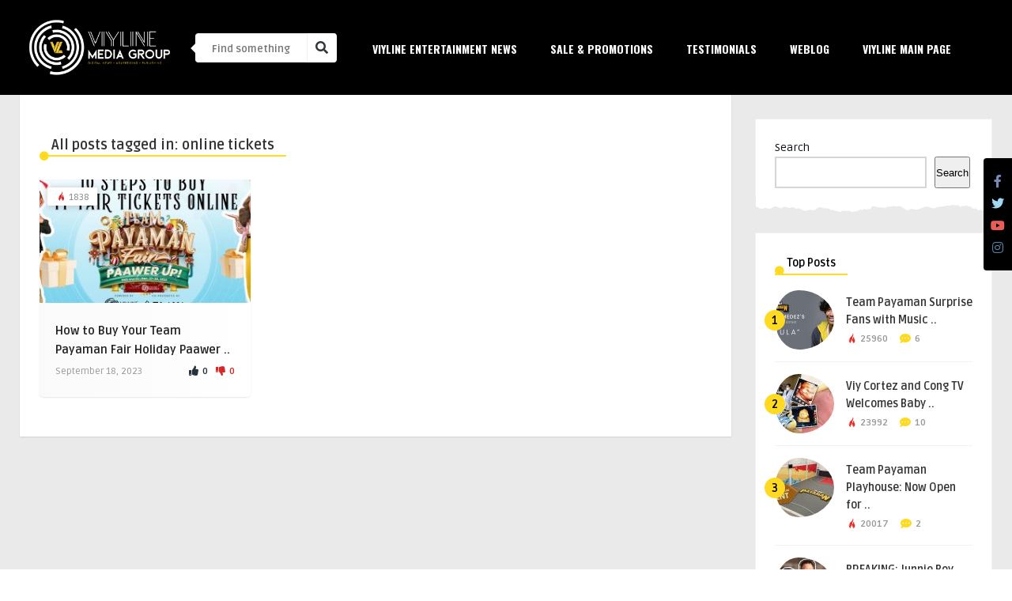

--- FILE ---
content_type: text/html; charset=UTF-8
request_url: https://mediagroup.viyline.net/tag/online-tickets/
body_size: 68113
content:
<!DOCTYPE HTML>
<html dir="ltr" lang="en-US" prefix="og: https://ogp.me/ns#">
<head>
    <!-- Meta Tags -->
    <meta http-equiv="Content-Type" content="text/html; charset=UTF-8" />

    <!-- Mobile Device Meta -->
    <meta name="viewport" content="width=device-width, initial-scale=1"> 

    <!-- Theme output -->
    <title>online tickets - ViyLine Media Group</title>

		<!-- All in One SEO 4.7.9 - aioseo.com -->
	<meta name="robots" content="max-image-preview:large" />
	<link rel="canonical" href="https://mediagroup.viyline.net/tag/online-tickets/" />
	<meta name="generator" content="All in One SEO (AIOSEO) 4.7.9" />
		<script type="application/ld+json" class="aioseo-schema">
			{"@context":"https:\/\/schema.org","@graph":[{"@type":"BreadcrumbList","@id":"https:\/\/mediagroup.viyline.net\/tag\/online-tickets\/#breadcrumblist","itemListElement":[{"@type":"ListItem","@id":"https:\/\/mediagroup.viyline.net\/#listItem","position":1,"name":"Home","item":"https:\/\/mediagroup.viyline.net\/","nextItem":{"@type":"ListItem","@id":"https:\/\/mediagroup.viyline.net\/tag\/online-tickets\/#listItem","name":"online tickets"}},{"@type":"ListItem","@id":"https:\/\/mediagroup.viyline.net\/tag\/online-tickets\/#listItem","position":2,"name":"online tickets","previousItem":{"@type":"ListItem","@id":"https:\/\/mediagroup.viyline.net\/#listItem","name":"Home"}}]},{"@type":"CollectionPage","@id":"https:\/\/mediagroup.viyline.net\/tag\/online-tickets\/#collectionpage","url":"https:\/\/mediagroup.viyline.net\/tag\/online-tickets\/","name":"online tickets - ViyLine Media Group","inLanguage":"en-US","isPartOf":{"@id":"https:\/\/mediagroup.viyline.net\/#website"},"breadcrumb":{"@id":"https:\/\/mediagroup.viyline.net\/tag\/online-tickets\/#breadcrumblist"}},{"@type":"Organization","@id":"https:\/\/mediagroup.viyline.net\/#organization","name":"ViyLine Media Group","description":"ViyLine News & Events","url":"https:\/\/mediagroup.viyline.net\/"},{"@type":"WebSite","@id":"https:\/\/mediagroup.viyline.net\/#website","url":"https:\/\/mediagroup.viyline.net\/","name":"ViyLine Media Group","description":"ViyLine News & Events","inLanguage":"en-US","publisher":{"@id":"https:\/\/mediagroup.viyline.net\/#organization"}}]}
		</script>
		<!-- All in One SEO -->

<link rel="amphtml" href="https://mediagroup.viyline.net/tag/online-tickets/amp/" /><meta name="generator" content="AMP for WP 1.1.2"/><link rel='dns-prefetch' href='//www.googletagmanager.com' />
<link rel='dns-prefetch' href='//fonts.googleapis.com' />
<link rel='dns-prefetch' href='//pagead2.googlesyndication.com' />
<link rel="alternate" type="application/rss+xml" title="ViyLine Media Group &raquo; Feed" href="https://mediagroup.viyline.net/feed/" />
<link rel="alternate" type="application/rss+xml" title="ViyLine Media Group &raquo; Comments Feed" href="https://mediagroup.viyline.net/comments/feed/" />
<link rel="alternate" type="application/rss+xml" title="ViyLine Media Group &raquo; online tickets Tag Feed" href="https://mediagroup.viyline.net/tag/online-tickets/feed/" />
		<!-- This site uses the Google Analytics by MonsterInsights plugin v9.2.4 - Using Analytics tracking - https://www.monsterinsights.com/ -->
		<!-- Note: MonsterInsights is not currently configured on this site. The site owner needs to authenticate with Google Analytics in the MonsterInsights settings panel. -->
					<!-- No tracking code set -->
				<!-- / Google Analytics by MonsterInsights -->
		<style id='wp-img-auto-sizes-contain-inline-css' type='text/css'>
img:is([sizes=auto i],[sizes^="auto," i]){contain-intrinsic-size:3000px 1500px}
/*# sourceURL=wp-img-auto-sizes-contain-inline-css */
</style>
<style id='wp-emoji-styles-inline-css' type='text/css'>

	img.wp-smiley, img.emoji {
		display: inline !important;
		border: none !important;
		box-shadow: none !important;
		height: 1em !important;
		width: 1em !important;
		margin: 0 0.07em !important;
		vertical-align: -0.1em !important;
		background: none !important;
		padding: 0 !important;
	}
/*# sourceURL=wp-emoji-styles-inline-css */
</style>
<style id='wp-block-library-inline-css' type='text/css'>
:root{--wp-block-synced-color:#7a00df;--wp-block-synced-color--rgb:122,0,223;--wp-bound-block-color:var(--wp-block-synced-color);--wp-editor-canvas-background:#ddd;--wp-admin-theme-color:#007cba;--wp-admin-theme-color--rgb:0,124,186;--wp-admin-theme-color-darker-10:#006ba1;--wp-admin-theme-color-darker-10--rgb:0,107,160.5;--wp-admin-theme-color-darker-20:#005a87;--wp-admin-theme-color-darker-20--rgb:0,90,135;--wp-admin-border-width-focus:2px}@media (min-resolution:192dpi){:root{--wp-admin-border-width-focus:1.5px}}.wp-element-button{cursor:pointer}:root .has-very-light-gray-background-color{background-color:#eee}:root .has-very-dark-gray-background-color{background-color:#313131}:root .has-very-light-gray-color{color:#eee}:root .has-very-dark-gray-color{color:#313131}:root .has-vivid-green-cyan-to-vivid-cyan-blue-gradient-background{background:linear-gradient(135deg,#00d084,#0693e3)}:root .has-purple-crush-gradient-background{background:linear-gradient(135deg,#34e2e4,#4721fb 50%,#ab1dfe)}:root .has-hazy-dawn-gradient-background{background:linear-gradient(135deg,#faaca8,#dad0ec)}:root .has-subdued-olive-gradient-background{background:linear-gradient(135deg,#fafae1,#67a671)}:root .has-atomic-cream-gradient-background{background:linear-gradient(135deg,#fdd79a,#004a59)}:root .has-nightshade-gradient-background{background:linear-gradient(135deg,#330968,#31cdcf)}:root .has-midnight-gradient-background{background:linear-gradient(135deg,#020381,#2874fc)}:root{--wp--preset--font-size--normal:16px;--wp--preset--font-size--huge:42px}.has-regular-font-size{font-size:1em}.has-larger-font-size{font-size:2.625em}.has-normal-font-size{font-size:var(--wp--preset--font-size--normal)}.has-huge-font-size{font-size:var(--wp--preset--font-size--huge)}.has-text-align-center{text-align:center}.has-text-align-left{text-align:left}.has-text-align-right{text-align:right}.has-fit-text{white-space:nowrap!important}#end-resizable-editor-section{display:none}.aligncenter{clear:both}.items-justified-left{justify-content:flex-start}.items-justified-center{justify-content:center}.items-justified-right{justify-content:flex-end}.items-justified-space-between{justify-content:space-between}.screen-reader-text{border:0;clip-path:inset(50%);height:1px;margin:-1px;overflow:hidden;padding:0;position:absolute;width:1px;word-wrap:normal!important}.screen-reader-text:focus{background-color:#ddd;clip-path:none;color:#444;display:block;font-size:1em;height:auto;left:5px;line-height:normal;padding:15px 23px 14px;text-decoration:none;top:5px;width:auto;z-index:100000}html :where(.has-border-color){border-style:solid}html :where([style*=border-top-color]){border-top-style:solid}html :where([style*=border-right-color]){border-right-style:solid}html :where([style*=border-bottom-color]){border-bottom-style:solid}html :where([style*=border-left-color]){border-left-style:solid}html :where([style*=border-width]){border-style:solid}html :where([style*=border-top-width]){border-top-style:solid}html :where([style*=border-right-width]){border-right-style:solid}html :where([style*=border-bottom-width]){border-bottom-style:solid}html :where([style*=border-left-width]){border-left-style:solid}html :where(img[class*=wp-image-]){height:auto;max-width:100%}:where(figure){margin:0 0 1em}html :where(.is-position-sticky){--wp-admin--admin-bar--position-offset:var(--wp-admin--admin-bar--height,0px)}@media screen and (max-width:600px){html :where(.is-position-sticky){--wp-admin--admin-bar--position-offset:0px}}

/*# sourceURL=wp-block-library-inline-css */
</style><style id='wp-block-archives-inline-css' type='text/css'>
.wp-block-archives{box-sizing:border-box}.wp-block-archives-dropdown label{display:block}
/*# sourceURL=https://mediagroup.viyline.net/wp-includes/blocks/archives/style.min.css */
</style>
<style id='wp-block-image-inline-css' type='text/css'>
.wp-block-image>a,.wp-block-image>figure>a{display:inline-block}.wp-block-image img{box-sizing:border-box;height:auto;max-width:100%;vertical-align:bottom}@media not (prefers-reduced-motion){.wp-block-image img.hide{visibility:hidden}.wp-block-image img.show{animation:show-content-image .4s}}.wp-block-image[style*=border-radius] img,.wp-block-image[style*=border-radius]>a{border-radius:inherit}.wp-block-image.has-custom-border img{box-sizing:border-box}.wp-block-image.aligncenter{text-align:center}.wp-block-image.alignfull>a,.wp-block-image.alignwide>a{width:100%}.wp-block-image.alignfull img,.wp-block-image.alignwide img{height:auto;width:100%}.wp-block-image .aligncenter,.wp-block-image .alignleft,.wp-block-image .alignright,.wp-block-image.aligncenter,.wp-block-image.alignleft,.wp-block-image.alignright{display:table}.wp-block-image .aligncenter>figcaption,.wp-block-image .alignleft>figcaption,.wp-block-image .alignright>figcaption,.wp-block-image.aligncenter>figcaption,.wp-block-image.alignleft>figcaption,.wp-block-image.alignright>figcaption{caption-side:bottom;display:table-caption}.wp-block-image .alignleft{float:left;margin:.5em 1em .5em 0}.wp-block-image .alignright{float:right;margin:.5em 0 .5em 1em}.wp-block-image .aligncenter{margin-left:auto;margin-right:auto}.wp-block-image :where(figcaption){margin-bottom:1em;margin-top:.5em}.wp-block-image.is-style-circle-mask img{border-radius:9999px}@supports ((-webkit-mask-image:none) or (mask-image:none)) or (-webkit-mask-image:none){.wp-block-image.is-style-circle-mask img{border-radius:0;-webkit-mask-image:url('data:image/svg+xml;utf8,<svg viewBox="0 0 100 100" xmlns="http://www.w3.org/2000/svg"><circle cx="50" cy="50" r="50"/></svg>');mask-image:url('data:image/svg+xml;utf8,<svg viewBox="0 0 100 100" xmlns="http://www.w3.org/2000/svg"><circle cx="50" cy="50" r="50"/></svg>');mask-mode:alpha;-webkit-mask-position:center;mask-position:center;-webkit-mask-repeat:no-repeat;mask-repeat:no-repeat;-webkit-mask-size:contain;mask-size:contain}}:root :where(.wp-block-image.is-style-rounded img,.wp-block-image .is-style-rounded img){border-radius:9999px}.wp-block-image figure{margin:0}.wp-lightbox-container{display:flex;flex-direction:column;position:relative}.wp-lightbox-container img{cursor:zoom-in}.wp-lightbox-container img:hover+button{opacity:1}.wp-lightbox-container button{align-items:center;backdrop-filter:blur(16px) saturate(180%);background-color:#5a5a5a40;border:none;border-radius:4px;cursor:zoom-in;display:flex;height:20px;justify-content:center;opacity:0;padding:0;position:absolute;right:16px;text-align:center;top:16px;width:20px;z-index:100}@media not (prefers-reduced-motion){.wp-lightbox-container button{transition:opacity .2s ease}}.wp-lightbox-container button:focus-visible{outline:3px auto #5a5a5a40;outline:3px auto -webkit-focus-ring-color;outline-offset:3px}.wp-lightbox-container button:hover{cursor:pointer;opacity:1}.wp-lightbox-container button:focus{opacity:1}.wp-lightbox-container button:focus,.wp-lightbox-container button:hover,.wp-lightbox-container button:not(:hover):not(:active):not(.has-background){background-color:#5a5a5a40;border:none}.wp-lightbox-overlay{box-sizing:border-box;cursor:zoom-out;height:100vh;left:0;overflow:hidden;position:fixed;top:0;visibility:hidden;width:100%;z-index:100000}.wp-lightbox-overlay .close-button{align-items:center;cursor:pointer;display:flex;justify-content:center;min-height:40px;min-width:40px;padding:0;position:absolute;right:calc(env(safe-area-inset-right) + 16px);top:calc(env(safe-area-inset-top) + 16px);z-index:5000000}.wp-lightbox-overlay .close-button:focus,.wp-lightbox-overlay .close-button:hover,.wp-lightbox-overlay .close-button:not(:hover):not(:active):not(.has-background){background:none;border:none}.wp-lightbox-overlay .lightbox-image-container{height:var(--wp--lightbox-container-height);left:50%;overflow:hidden;position:absolute;top:50%;transform:translate(-50%,-50%);transform-origin:top left;width:var(--wp--lightbox-container-width);z-index:9999999999}.wp-lightbox-overlay .wp-block-image{align-items:center;box-sizing:border-box;display:flex;height:100%;justify-content:center;margin:0;position:relative;transform-origin:0 0;width:100%;z-index:3000000}.wp-lightbox-overlay .wp-block-image img{height:var(--wp--lightbox-image-height);min-height:var(--wp--lightbox-image-height);min-width:var(--wp--lightbox-image-width);width:var(--wp--lightbox-image-width)}.wp-lightbox-overlay .wp-block-image figcaption{display:none}.wp-lightbox-overlay button{background:none;border:none}.wp-lightbox-overlay .scrim{background-color:#fff;height:100%;opacity:.9;position:absolute;width:100%;z-index:2000000}.wp-lightbox-overlay.active{visibility:visible}@media not (prefers-reduced-motion){.wp-lightbox-overlay.active{animation:turn-on-visibility .25s both}.wp-lightbox-overlay.active img{animation:turn-on-visibility .35s both}.wp-lightbox-overlay.show-closing-animation:not(.active){animation:turn-off-visibility .35s both}.wp-lightbox-overlay.show-closing-animation:not(.active) img{animation:turn-off-visibility .25s both}.wp-lightbox-overlay.zoom.active{animation:none;opacity:1;visibility:visible}.wp-lightbox-overlay.zoom.active .lightbox-image-container{animation:lightbox-zoom-in .4s}.wp-lightbox-overlay.zoom.active .lightbox-image-container img{animation:none}.wp-lightbox-overlay.zoom.active .scrim{animation:turn-on-visibility .4s forwards}.wp-lightbox-overlay.zoom.show-closing-animation:not(.active){animation:none}.wp-lightbox-overlay.zoom.show-closing-animation:not(.active) .lightbox-image-container{animation:lightbox-zoom-out .4s}.wp-lightbox-overlay.zoom.show-closing-animation:not(.active) .lightbox-image-container img{animation:none}.wp-lightbox-overlay.zoom.show-closing-animation:not(.active) .scrim{animation:turn-off-visibility .4s forwards}}@keyframes show-content-image{0%{visibility:hidden}99%{visibility:hidden}to{visibility:visible}}@keyframes turn-on-visibility{0%{opacity:0}to{opacity:1}}@keyframes turn-off-visibility{0%{opacity:1;visibility:visible}99%{opacity:0;visibility:visible}to{opacity:0;visibility:hidden}}@keyframes lightbox-zoom-in{0%{transform:translate(calc((-100vw + var(--wp--lightbox-scrollbar-width))/2 + var(--wp--lightbox-initial-left-position)),calc(-50vh + var(--wp--lightbox-initial-top-position))) scale(var(--wp--lightbox-scale))}to{transform:translate(-50%,-50%) scale(1)}}@keyframes lightbox-zoom-out{0%{transform:translate(-50%,-50%) scale(1);visibility:visible}99%{visibility:visible}to{transform:translate(calc((-100vw + var(--wp--lightbox-scrollbar-width))/2 + var(--wp--lightbox-initial-left-position)),calc(-50vh + var(--wp--lightbox-initial-top-position))) scale(var(--wp--lightbox-scale));visibility:hidden}}
/*# sourceURL=https://mediagroup.viyline.net/wp-includes/blocks/image/style.min.css */
</style>
<style id='wp-block-search-inline-css' type='text/css'>
.wp-block-search__button{margin-left:10px;word-break:normal}.wp-block-search__button.has-icon{line-height:0}.wp-block-search__button svg{height:1.25em;min-height:24px;min-width:24px;width:1.25em;fill:currentColor;vertical-align:text-bottom}:where(.wp-block-search__button){border:1px solid #ccc;padding:6px 10px}.wp-block-search__inside-wrapper{display:flex;flex:auto;flex-wrap:nowrap;max-width:100%}.wp-block-search__label{width:100%}.wp-block-search.wp-block-search__button-only .wp-block-search__button{box-sizing:border-box;display:flex;flex-shrink:0;justify-content:center;margin-left:0;max-width:100%}.wp-block-search.wp-block-search__button-only .wp-block-search__inside-wrapper{min-width:0!important;transition-property:width}.wp-block-search.wp-block-search__button-only .wp-block-search__input{flex-basis:100%;transition-duration:.3s}.wp-block-search.wp-block-search__button-only.wp-block-search__searchfield-hidden,.wp-block-search.wp-block-search__button-only.wp-block-search__searchfield-hidden .wp-block-search__inside-wrapper{overflow:hidden}.wp-block-search.wp-block-search__button-only.wp-block-search__searchfield-hidden .wp-block-search__input{border-left-width:0!important;border-right-width:0!important;flex-basis:0;flex-grow:0;margin:0;min-width:0!important;padding-left:0!important;padding-right:0!important;width:0!important}:where(.wp-block-search__input){appearance:none;border:1px solid #949494;flex-grow:1;font-family:inherit;font-size:inherit;font-style:inherit;font-weight:inherit;letter-spacing:inherit;line-height:inherit;margin-left:0;margin-right:0;min-width:3rem;padding:8px;text-decoration:unset!important;text-transform:inherit}:where(.wp-block-search__button-inside .wp-block-search__inside-wrapper){background-color:#fff;border:1px solid #949494;box-sizing:border-box;padding:4px}:where(.wp-block-search__button-inside .wp-block-search__inside-wrapper) .wp-block-search__input{border:none;border-radius:0;padding:0 4px}:where(.wp-block-search__button-inside .wp-block-search__inside-wrapper) .wp-block-search__input:focus{outline:none}:where(.wp-block-search__button-inside .wp-block-search__inside-wrapper) :where(.wp-block-search__button){padding:4px 8px}.wp-block-search.aligncenter .wp-block-search__inside-wrapper{margin:auto}.wp-block[data-align=right] .wp-block-search.wp-block-search__button-only .wp-block-search__inside-wrapper{float:right}
/*# sourceURL=https://mediagroup.viyline.net/wp-includes/blocks/search/style.min.css */
</style>
<style id='wp-block-group-inline-css' type='text/css'>
.wp-block-group{box-sizing:border-box}:where(.wp-block-group.wp-block-group-is-layout-constrained){position:relative}
/*# sourceURL=https://mediagroup.viyline.net/wp-includes/blocks/group/style.min.css */
</style>
<style id='wp-block-paragraph-inline-css' type='text/css'>
.is-small-text{font-size:.875em}.is-regular-text{font-size:1em}.is-large-text{font-size:2.25em}.is-larger-text{font-size:3em}.has-drop-cap:not(:focus):first-letter{float:left;font-size:8.4em;font-style:normal;font-weight:100;line-height:.68;margin:.05em .1em 0 0;text-transform:uppercase}body.rtl .has-drop-cap:not(:focus):first-letter{float:none;margin-left:.1em}p.has-drop-cap.has-background{overflow:hidden}:root :where(p.has-background){padding:1.25em 2.375em}:where(p.has-text-color:not(.has-link-color)) a{color:inherit}p.has-text-align-left[style*="writing-mode:vertical-lr"],p.has-text-align-right[style*="writing-mode:vertical-rl"]{rotate:180deg}
/*# sourceURL=https://mediagroup.viyline.net/wp-includes/blocks/paragraph/style.min.css */
</style>
<style id='global-styles-inline-css' type='text/css'>
:root{--wp--preset--aspect-ratio--square: 1;--wp--preset--aspect-ratio--4-3: 4/3;--wp--preset--aspect-ratio--3-4: 3/4;--wp--preset--aspect-ratio--3-2: 3/2;--wp--preset--aspect-ratio--2-3: 2/3;--wp--preset--aspect-ratio--16-9: 16/9;--wp--preset--aspect-ratio--9-16: 9/16;--wp--preset--color--black: #000000;--wp--preset--color--cyan-bluish-gray: #abb8c3;--wp--preset--color--white: #ffffff;--wp--preset--color--pale-pink: #f78da7;--wp--preset--color--vivid-red: #cf2e2e;--wp--preset--color--luminous-vivid-orange: #ff6900;--wp--preset--color--luminous-vivid-amber: #fcb900;--wp--preset--color--light-green-cyan: #7bdcb5;--wp--preset--color--vivid-green-cyan: #00d084;--wp--preset--color--pale-cyan-blue: #8ed1fc;--wp--preset--color--vivid-cyan-blue: #0693e3;--wp--preset--color--vivid-purple: #9b51e0;--wp--preset--gradient--vivid-cyan-blue-to-vivid-purple: linear-gradient(135deg,rgb(6,147,227) 0%,rgb(155,81,224) 100%);--wp--preset--gradient--light-green-cyan-to-vivid-green-cyan: linear-gradient(135deg,rgb(122,220,180) 0%,rgb(0,208,130) 100%);--wp--preset--gradient--luminous-vivid-amber-to-luminous-vivid-orange: linear-gradient(135deg,rgb(252,185,0) 0%,rgb(255,105,0) 100%);--wp--preset--gradient--luminous-vivid-orange-to-vivid-red: linear-gradient(135deg,rgb(255,105,0) 0%,rgb(207,46,46) 100%);--wp--preset--gradient--very-light-gray-to-cyan-bluish-gray: linear-gradient(135deg,rgb(238,238,238) 0%,rgb(169,184,195) 100%);--wp--preset--gradient--cool-to-warm-spectrum: linear-gradient(135deg,rgb(74,234,220) 0%,rgb(151,120,209) 20%,rgb(207,42,186) 40%,rgb(238,44,130) 60%,rgb(251,105,98) 80%,rgb(254,248,76) 100%);--wp--preset--gradient--blush-light-purple: linear-gradient(135deg,rgb(255,206,236) 0%,rgb(152,150,240) 100%);--wp--preset--gradient--blush-bordeaux: linear-gradient(135deg,rgb(254,205,165) 0%,rgb(254,45,45) 50%,rgb(107,0,62) 100%);--wp--preset--gradient--luminous-dusk: linear-gradient(135deg,rgb(255,203,112) 0%,rgb(199,81,192) 50%,rgb(65,88,208) 100%);--wp--preset--gradient--pale-ocean: linear-gradient(135deg,rgb(255,245,203) 0%,rgb(182,227,212) 50%,rgb(51,167,181) 100%);--wp--preset--gradient--electric-grass: linear-gradient(135deg,rgb(202,248,128) 0%,rgb(113,206,126) 100%);--wp--preset--gradient--midnight: linear-gradient(135deg,rgb(2,3,129) 0%,rgb(40,116,252) 100%);--wp--preset--font-size--small: 13px;--wp--preset--font-size--medium: 20px;--wp--preset--font-size--large: 36px;--wp--preset--font-size--x-large: 42px;--wp--preset--spacing--20: 0.44rem;--wp--preset--spacing--30: 0.67rem;--wp--preset--spacing--40: 1rem;--wp--preset--spacing--50: 1.5rem;--wp--preset--spacing--60: 2.25rem;--wp--preset--spacing--70: 3.38rem;--wp--preset--spacing--80: 5.06rem;--wp--preset--shadow--natural: 6px 6px 9px rgba(0, 0, 0, 0.2);--wp--preset--shadow--deep: 12px 12px 50px rgba(0, 0, 0, 0.4);--wp--preset--shadow--sharp: 6px 6px 0px rgba(0, 0, 0, 0.2);--wp--preset--shadow--outlined: 6px 6px 0px -3px rgb(255, 255, 255), 6px 6px rgb(0, 0, 0);--wp--preset--shadow--crisp: 6px 6px 0px rgb(0, 0, 0);}:where(.is-layout-flex){gap: 0.5em;}:where(.is-layout-grid){gap: 0.5em;}body .is-layout-flex{display: flex;}.is-layout-flex{flex-wrap: wrap;align-items: center;}.is-layout-flex > :is(*, div){margin: 0;}body .is-layout-grid{display: grid;}.is-layout-grid > :is(*, div){margin: 0;}:where(.wp-block-columns.is-layout-flex){gap: 2em;}:where(.wp-block-columns.is-layout-grid){gap: 2em;}:where(.wp-block-post-template.is-layout-flex){gap: 1.25em;}:where(.wp-block-post-template.is-layout-grid){gap: 1.25em;}.has-black-color{color: var(--wp--preset--color--black) !important;}.has-cyan-bluish-gray-color{color: var(--wp--preset--color--cyan-bluish-gray) !important;}.has-white-color{color: var(--wp--preset--color--white) !important;}.has-pale-pink-color{color: var(--wp--preset--color--pale-pink) !important;}.has-vivid-red-color{color: var(--wp--preset--color--vivid-red) !important;}.has-luminous-vivid-orange-color{color: var(--wp--preset--color--luminous-vivid-orange) !important;}.has-luminous-vivid-amber-color{color: var(--wp--preset--color--luminous-vivid-amber) !important;}.has-light-green-cyan-color{color: var(--wp--preset--color--light-green-cyan) !important;}.has-vivid-green-cyan-color{color: var(--wp--preset--color--vivid-green-cyan) !important;}.has-pale-cyan-blue-color{color: var(--wp--preset--color--pale-cyan-blue) !important;}.has-vivid-cyan-blue-color{color: var(--wp--preset--color--vivid-cyan-blue) !important;}.has-vivid-purple-color{color: var(--wp--preset--color--vivid-purple) !important;}.has-black-background-color{background-color: var(--wp--preset--color--black) !important;}.has-cyan-bluish-gray-background-color{background-color: var(--wp--preset--color--cyan-bluish-gray) !important;}.has-white-background-color{background-color: var(--wp--preset--color--white) !important;}.has-pale-pink-background-color{background-color: var(--wp--preset--color--pale-pink) !important;}.has-vivid-red-background-color{background-color: var(--wp--preset--color--vivid-red) !important;}.has-luminous-vivid-orange-background-color{background-color: var(--wp--preset--color--luminous-vivid-orange) !important;}.has-luminous-vivid-amber-background-color{background-color: var(--wp--preset--color--luminous-vivid-amber) !important;}.has-light-green-cyan-background-color{background-color: var(--wp--preset--color--light-green-cyan) !important;}.has-vivid-green-cyan-background-color{background-color: var(--wp--preset--color--vivid-green-cyan) !important;}.has-pale-cyan-blue-background-color{background-color: var(--wp--preset--color--pale-cyan-blue) !important;}.has-vivid-cyan-blue-background-color{background-color: var(--wp--preset--color--vivid-cyan-blue) !important;}.has-vivid-purple-background-color{background-color: var(--wp--preset--color--vivid-purple) !important;}.has-black-border-color{border-color: var(--wp--preset--color--black) !important;}.has-cyan-bluish-gray-border-color{border-color: var(--wp--preset--color--cyan-bluish-gray) !important;}.has-white-border-color{border-color: var(--wp--preset--color--white) !important;}.has-pale-pink-border-color{border-color: var(--wp--preset--color--pale-pink) !important;}.has-vivid-red-border-color{border-color: var(--wp--preset--color--vivid-red) !important;}.has-luminous-vivid-orange-border-color{border-color: var(--wp--preset--color--luminous-vivid-orange) !important;}.has-luminous-vivid-amber-border-color{border-color: var(--wp--preset--color--luminous-vivid-amber) !important;}.has-light-green-cyan-border-color{border-color: var(--wp--preset--color--light-green-cyan) !important;}.has-vivid-green-cyan-border-color{border-color: var(--wp--preset--color--vivid-green-cyan) !important;}.has-pale-cyan-blue-border-color{border-color: var(--wp--preset--color--pale-cyan-blue) !important;}.has-vivid-cyan-blue-border-color{border-color: var(--wp--preset--color--vivid-cyan-blue) !important;}.has-vivid-purple-border-color{border-color: var(--wp--preset--color--vivid-purple) !important;}.has-vivid-cyan-blue-to-vivid-purple-gradient-background{background: var(--wp--preset--gradient--vivid-cyan-blue-to-vivid-purple) !important;}.has-light-green-cyan-to-vivid-green-cyan-gradient-background{background: var(--wp--preset--gradient--light-green-cyan-to-vivid-green-cyan) !important;}.has-luminous-vivid-amber-to-luminous-vivid-orange-gradient-background{background: var(--wp--preset--gradient--luminous-vivid-amber-to-luminous-vivid-orange) !important;}.has-luminous-vivid-orange-to-vivid-red-gradient-background{background: var(--wp--preset--gradient--luminous-vivid-orange-to-vivid-red) !important;}.has-very-light-gray-to-cyan-bluish-gray-gradient-background{background: var(--wp--preset--gradient--very-light-gray-to-cyan-bluish-gray) !important;}.has-cool-to-warm-spectrum-gradient-background{background: var(--wp--preset--gradient--cool-to-warm-spectrum) !important;}.has-blush-light-purple-gradient-background{background: var(--wp--preset--gradient--blush-light-purple) !important;}.has-blush-bordeaux-gradient-background{background: var(--wp--preset--gradient--blush-bordeaux) !important;}.has-luminous-dusk-gradient-background{background: var(--wp--preset--gradient--luminous-dusk) !important;}.has-pale-ocean-gradient-background{background: var(--wp--preset--gradient--pale-ocean) !important;}.has-electric-grass-gradient-background{background: var(--wp--preset--gradient--electric-grass) !important;}.has-midnight-gradient-background{background: var(--wp--preset--gradient--midnight) !important;}.has-small-font-size{font-size: var(--wp--preset--font-size--small) !important;}.has-medium-font-size{font-size: var(--wp--preset--font-size--medium) !important;}.has-large-font-size{font-size: var(--wp--preset--font-size--large) !important;}.has-x-large-font-size{font-size: var(--wp--preset--font-size--x-large) !important;}
/*# sourceURL=global-styles-inline-css */
</style>

<style id='classic-theme-styles-inline-css' type='text/css'>
/*! This file is auto-generated */
.wp-block-button__link{color:#fff;background-color:#32373c;border-radius:9999px;box-shadow:none;text-decoration:none;padding:calc(.667em + 2px) calc(1.333em + 2px);font-size:1.125em}.wp-block-file__button{background:#32373c;color:#fff;text-decoration:none}
/*# sourceURL=/wp-includes/css/classic-themes.min.css */
</style>
<link rel='stylesheet' id='anthemes_shortcode_styles-css' href='https://mediagroup.viyline.net/wp-content/plugins/anthemes-shortcodes/includes/css/anthemes-shortcodes.css?ver=6.9' type='text/css' media='all' />
<link rel='stylesheet' id='thumbs_rating_styles-css' href='https://mediagroup.viyline.net/wp-content/plugins/thumbs-rating/css/style.css?ver=1.0.0' type='text/css' media='all' />
<link rel='stylesheet' id='ffwd_frontend-css' href='https://mediagroup.viyline.net/wp-content/plugins/wd-facebook-feed/css/ffwd_frontend.css?ver=1.2.9' type='text/css' media='all' />
<link rel='stylesheet' id='ffwd_fonts-css' href='https://mediagroup.viyline.net/wp-content/plugins/wd-facebook-feed/css/fonts.css?ver=1.2.9' type='text/css' media='all' />
<link rel='stylesheet' id='ffwd_mCustomScrollbar-css' href='https://mediagroup.viyline.net/wp-content/plugins/wd-facebook-feed/css/jquery.mCustomScrollbar.css?ver=1.2.9' type='text/css' media='all' />
<link rel='stylesheet' id='bouplay-wp-style-css' href='https://mediagroup.viyline.net/wp-content/themes/bouplay-wp/style.css?ver=2.7' type='text/css' media='all' />
<link rel='stylesheet' id='bouplay-wp-default-css' href='https://mediagroup.viyline.net/wp-content/themes/bouplay-wp/css/colors/default.css?ver=2.7' type='text/css' media='all' />
<link rel='stylesheet' id='bouplay-wp-responsive-css' href='https://mediagroup.viyline.net/wp-content/themes/bouplay-wp/css/responsive.css?ver=2.7' type='text/css' media='all' />
<link rel='stylesheet' id='fontawesome-css' href='https://mediagroup.viyline.net/wp-content/themes/bouplay-wp/css/fontawesome-free-5.15.4-web/css/all.min.css?ver=5.15.4' type='text/css' media='all' />
<link rel='stylesheet' id='icofont-css' href='https://mediagroup.viyline.net/wp-content/themes/bouplay-wp/css/icofont/css/icofont.css?ver=1.0.0' type='text/css' media='all' />
<link rel='stylesheet' id='bouplay_wp_fonts-css' href='//fonts.googleapis.com/css?family=Ruda%3A400%2C700%2C900%7COswald%3A700&#038;ver=1.0.0' type='text/css' media='all' />
<style id='akismet-widget-style-inline-css' type='text/css'>

			.a-stats {
				--akismet-color-mid-green: #357b49;
				--akismet-color-white: #fff;
				--akismet-color-light-grey: #f6f7f7;

				max-width: 350px;
				width: auto;
			}

			.a-stats * {
				all: unset;
				box-sizing: border-box;
			}

			.a-stats strong {
				font-weight: 600;
			}

			.a-stats a.a-stats__link,
			.a-stats a.a-stats__link:visited,
			.a-stats a.a-stats__link:active {
				background: var(--akismet-color-mid-green);
				border: none;
				box-shadow: none;
				border-radius: 8px;
				color: var(--akismet-color-white);
				cursor: pointer;
				display: block;
				font-family: -apple-system, BlinkMacSystemFont, 'Segoe UI', 'Roboto', 'Oxygen-Sans', 'Ubuntu', 'Cantarell', 'Helvetica Neue', sans-serif;
				font-weight: 500;
				padding: 12px;
				text-align: center;
				text-decoration: none;
				transition: all 0.2s ease;
			}

			/* Extra specificity to deal with TwentyTwentyOne focus style */
			.widget .a-stats a.a-stats__link:focus {
				background: var(--akismet-color-mid-green);
				color: var(--akismet-color-white);
				text-decoration: none;
			}

			.a-stats a.a-stats__link:hover {
				filter: brightness(110%);
				box-shadow: 0 4px 12px rgba(0, 0, 0, 0.06), 0 0 2px rgba(0, 0, 0, 0.16);
			}

			.a-stats .count {
				color: var(--akismet-color-white);
				display: block;
				font-size: 1.5em;
				line-height: 1.4;
				padding: 0 13px;
				white-space: nowrap;
			}
		
/*# sourceURL=akismet-widget-style-inline-css */
</style>
<link rel='stylesheet' id='wp-pagenavi-css' href='https://mediagroup.viyline.net/wp-content/plugins/wp-pagenavi/pagenavi-css.css?ver=2.70' type='text/css' media='all' />
<script type="text/javascript" src="https://mediagroup.viyline.net/wp-includes/js/jquery/jquery.min.js?ver=3.7.1" id="jquery-core-js"></script>
<script type="text/javascript" src="https://mediagroup.viyline.net/wp-includes/js/jquery/jquery-migrate.min.js?ver=3.4.1" id="jquery-migrate-js"></script>
<script type="text/javascript" src="https://mediagroup.viyline.net/wp-content/themes/bouplay-wp/js/our_admin.js?ver=6.9" id="bouplay_wp_our_adminjs-js"></script>
<script type="text/javascript" id="thumbs_rating_scripts-js-extra">
/* <![CDATA[ */
var thumbs_rating_ajax = {"ajax_url":"https://mediagroup.viyline.net/wp-admin/admin-ajax.php","nonce":"d00bbc5c83"};
//# sourceURL=thumbs_rating_scripts-js-extra
/* ]]> */
</script>
<script type="text/javascript" src="https://mediagroup.viyline.net/wp-content/plugins/thumbs-rating/js/general.js?ver=4.0.1" id="thumbs_rating_scripts-js"></script>
<script type="text/javascript" id="ffwd_cache-js-extra">
/* <![CDATA[ */
var ffwd_cache = {"ajax_url":"https://mediagroup.viyline.net/wp-admin/admin-ajax.php","update_data":"[]","need_update":"false"};
//# sourceURL=ffwd_cache-js-extra
/* ]]> */
</script>
<script type="text/javascript" src="https://mediagroup.viyline.net/wp-content/plugins/wd-facebook-feed/js/ffwd_cache.js?ver=1.2.9" id="ffwd_cache-js"></script>
<script type="text/javascript" id="ffwd_frontend-js-extra">
/* <![CDATA[ */
var ffwd_frontend_text = {"comment_reply":"Reply","view":"View","more_comments":"more comments","year":"year","years":"years","hour":"hour","hours":"hours","months":"months","month":"month","weeks":"weeks","week":"week","days":"days","day":"day","minutes":"minutes","minute":"minute","seconds":"seconds","second":"second","ago":"ago","ajax_url":"https://mediagroup.viyline.net/wp-admin/admin-ajax.php","and":"and","others":"others"};
//# sourceURL=ffwd_frontend-js-extra
/* ]]> */
</script>
<script type="text/javascript" src="https://mediagroup.viyline.net/wp-content/plugins/wd-facebook-feed/js/ffwd_frontend.js?ver=1.2.9" id="ffwd_frontend-js"></script>
<script type="text/javascript" src="https://mediagroup.viyline.net/wp-content/plugins/wd-facebook-feed/js/jquery.mobile.js?ver=1.2.9" id="ffwd_jquery_mobile-js"></script>
<script type="text/javascript" src="https://mediagroup.viyline.net/wp-content/plugins/wd-facebook-feed/js/jquery.mCustomScrollbar.concat.min.js?ver=1.2.9" id="ffwd_mCustomScrollbar-js"></script>
<script type="text/javascript" src="https://mediagroup.viyline.net/wp-content/plugins/wd-facebook-feed/js/jquery.fullscreen-0.4.1.js?ver=0.4.1" id="jquery-fullscreen-js"></script>
<script type="text/javascript" id="ffwd_gallery_box-js-extra">
/* <![CDATA[ */
var ffwd_objectL10n = {"ffwd_field_required":"field is required.","ffwd_mail_validation":"This is not a valid email address.","ffwd_search_result":"There are no images matching your search."};
//# sourceURL=ffwd_gallery_box-js-extra
/* ]]> */
</script>
<script type="text/javascript" src="https://mediagroup.viyline.net/wp-content/plugins/wd-facebook-feed/js/ffwd_gallery_box.js?ver=1.2.9" id="ffwd_gallery_box-js"></script>

<!-- Google tag (gtag.js) snippet added by Site Kit -->

<!-- Google Analytics snippet added by Site Kit -->
<script type="text/javascript" src="https://www.googletagmanager.com/gtag/js?id=G-PQJHE6YN4M" id="google_gtagjs-js" async></script>
<script type="text/javascript" id="google_gtagjs-js-after">
/* <![CDATA[ */
window.dataLayer = window.dataLayer || [];function gtag(){dataLayer.push(arguments);}
gtag("set","linker",{"domains":["mediagroup.viyline.net"]});
gtag("js", new Date());
gtag("set", "developer_id.dZTNiMT", true);
gtag("config", "G-PQJHE6YN4M");
//# sourceURL=google_gtagjs-js-after
/* ]]> */
</script>

<!-- End Google tag (gtag.js) snippet added by Site Kit -->
<link rel="https://api.w.org/" href="https://mediagroup.viyline.net/wp-json/" /><link rel="alternate" title="JSON" type="application/json" href="https://mediagroup.viyline.net/wp-json/wp/v2/tags/938" /><link rel="EditURI" type="application/rsd+xml" title="RSD" href="https://mediagroup.viyline.net/xmlrpc.php?rsd" />
<meta name="generator" content="WordPress 6.9" />
<meta name="generator" content="Site Kit by Google 1.146.0" />
<!-- Google AdSense meta tags added by Site Kit -->
<meta name="google-adsense-platform-account" content="ca-host-pub-2644536267352236">
<meta name="google-adsense-platform-domain" content="sitekit.withgoogle.com">
<!-- End Google AdSense meta tags added by Site Kit -->

<!-- Google AdSense snippet added by Site Kit -->
<script type="text/javascript" async="async" src="https://pagead2.googlesyndication.com/pagead/js/adsbygoogle.js?client=ca-pub-2649804887450344&amp;host=ca-host-pub-2644536267352236" crossorigin="anonymous"></script>

<!-- End Google AdSense snippet added by Site Kit -->
<link rel="icon" href="https://mediagroup.viyline.net/wp-content/uploads/2022/03/cropped-Favicon-32x32.png" sizes="32x32" />
<link rel="icon" href="https://mediagroup.viyline.net/wp-content/uploads/2022/03/cropped-Favicon-192x192.png" sizes="192x192" />
<link rel="apple-touch-icon" href="https://mediagroup.viyline.net/wp-content/uploads/2022/03/cropped-Favicon-180x180.png" />
<meta name="msapplication-TileImage" content="https://mediagroup.viyline.net/wp-content/uploads/2022/03/cropped-Favicon-270x270.png" />
<!-- Custom Styling --><style type="text/css">.article-category a { background-color: #2271b1 !important; }a:hover { color: #2271b1 !important; }header, #featured-posts-section { background: #2271b1; background: linear-gradient(to right, #2271b1 , #27313b); }.entry p a { color: #2271b1 !important; }a:hover { color: #2271b1 !important; }h1.article-title, .entry h1.page-title { color: #333333 !important; }html body { background: #eaeaea; background: linear-gradient(to right, #eaeaea , #eaeaea); }.top-footer-section { background: #e5d520; background: linear-gradient(to right, #e5d520 , ); }footer { background-color: #0a0a0a !important; }.sidebar { margin-top: 30px !important; }</style>		<style type="text/css" id="wp-custom-css">
			header, #featured-posts-section {
    background: #000 !important;
}
/* 
.widget_block {
	display: none !important;
} */

div.widget_search {
    padding-bottom: 10px !important;
}

.widget_bouplay_wp_300px {
	padding-top: 0 !important;	
}

.sidebar .widget {
    padding: 15px 24px 10px 24px;
}

.sidebar h3.title {
    margin: 10px 0 15px 0;
}

.img-300 img {
	width: 100%;
}
		</style>
		 

</head>
<body class="archive tag tag-online-tickets tag-938 wp-theme-bouplay-wp">


<!-- Begin Header -->
<header>
        <!-- Top bar colors -->
        <div class="main-header">
            <!-- Logo -->  
            <a href="https://mediagroup.viyline.net/"><img class="logo" src="https://mediagroup.viyline.net/wp-content/uploads/2022/03/VMG-logo_white-landscape.png" alt="ViyLine Media Group" /></a>

            <!-- search form get_search_form(); -->
            <form id="searchform2" class="header-search" method="get" action="https://mediagroup.viyline.net/">
    <div class="triangle-search"></div>
    <input placeholder="Find something ..." type="text" name="s" id="s" />
    <input type="submit" value="&#xf002;" class="buttonicon" />
</form> 
            <!-- Navigation Menu -->
                            <nav>
                    <!-- Menu Toggle btn-->
                    <div class="menu-toggle">
                        <button type="button" id="menu-btn">
                            <span class="icon-bar"></span><span class="icon-bar"></span><span class="icon-bar"></span>
                        </button>
                    </div>                       
                    <ul id="respMenu" class="ant-responsive-menu" data-menu-style="horizontal"><li id="menu-item-159" class="menu-item menu-item-type-taxonomy menu-item-object-category menu-item-159"><a href="https://mediagroup.viyline.net/category/viyline-entertainment-news/">VIYLINE ENTERTAINMENT NEWS</a></li>
<li id="menu-item-160" class="menu-item menu-item-type-taxonomy menu-item-object-category menu-item-160"><a href="https://mediagroup.viyline.net/category/sale-and-promotions/">SALE &amp; PROMOTIONS</a></li>
<li id="menu-item-161" class="menu-item menu-item-type-taxonomy menu-item-object-category menu-item-161"><a href="https://mediagroup.viyline.net/category/testimonials/">TESTIMONIALS</a></li>
<li id="menu-item-162" class="menu-item menu-item-type-taxonomy menu-item-object-category menu-item-162"><a href="https://mediagroup.viyline.net/category/weblog/">WEBLOG</a></li>
<li id="menu-item-489" class="menu-item menu-item-type-custom menu-item-object-custom menu-item-489"><a href="https://viyline.net/">VIYLINE MAIN PAGE</a></li>
</ul>                </nav>
            
            <div class="clear"></div>
        </div><!-- end .main-header -->
</header><!-- end #header -->

            <ul class="top-social">
            <li><a href="https://www.facebook.com/viylinemediagroup"><i class="fab fa-facebook-f"></i></a></li>
<li><a href="https://twitter.com/VL_MediaGroup"><i class="fab fa-twitter"></i></a></li>
<li><a href="https://www.youtube.com/channel/UC6ELIVRpG3NQR9aHbKIY4uA"><i class="fab fa-youtube"></i></a></li>
<li><a href="https://www.instagram.com/viyline_mediagroup/"><i class="fab fa-instagram"></i></a></li>
 
        </ul><!-- end .top-social -->
    


<!-- Begin Wrap Content -->
<div class="wrap-fullwidth">

    <!-- Begin Main Home Content -->
    <div class="wrap-content">        
                    <h3 class="index-title">All posts tagged in: online tickets</h3><div class="title-home-circle"><i class="fas fa-circle"></i></div>
        

        <ul class="grid_list">
        
            <li class="img-zoom-in post-7841 post type-post status-publish format-standard has-post-thumbnail hentry category-sale-and-promotions tag-online-tickets tag-team-payaman-fair tag-team-payaman-fair-holiday-paawer-up" id="post-7841">
                <div class="post-views"> <span><i class="icofont icofont-fire-burn" title="Views!"></i> 1838</span></div>                                     <ul class="meta-icons-home">
                                            </ul><div class="clear"></div>                
                    <a href="https://mediagroup.viyline.net/2023/09/18/how-to-buy-your-team-payaman-fair-holiday-paawer-up-tickets-online/"><img width="283" height="200" src="https://mediagroup.viyline.net/wp-content/uploads/2023/09/09-18-23-A-283x200.jpg" class="attachment-bouplay-wp-thumbnail-blog-grid size-bouplay-wp-thumbnail-blog-grid wp-post-image" alt="" title="" decoding="async" fetchpriority="high" /></a>                    
                  

                <div class="content-grid">
                    <a href="https://mediagroup.viyline.net/2023/09/18/how-to-buy-your-team-payaman-fair-holiday-paawer-up-tickets-online/"><h2>How to Buy Your Team Payaman Fair Holiday Paawer  ..</h2></a>
                    <div class="clear"></div>
                    <span class="anpostdate">September 18, 2023</span>
                                        <div class="home-data"><div  class="thumbs-rating-container" id="thumbs-rating-0" data-content-id="0"><span class="thumbs-rating-up" onclick="thumbs_rating_vote(0, 1);"><i class="fas fa-thumbs-up"></i> 0</span> <span class="thumbs-rating-down" onclick="thumbs_rating_vote(0, 2);"><i class="fas fa-thumbs-down"></i> 0</span><span class="thumbs-rating-already-voted" data-text="You already voted!"></span></div></div>
                </div><!-- end .content-grid -->
            </li>

                </ul>  

        <!-- Pagination -->
                                        <!-- pagination -->

          
    </div><!-- end .wrap-content -->


    <!-- Begin Sidebar (default right) -->
    <div class="sidebar-wrapper">
<aside class="sidebar">
		    <div class="widget widget_block widget_search"><form role="search" method="get" action="https://mediagroup.viyline.net/" class="wp-block-search__button-outside wp-block-search__text-button wp-block-search"    ><label class="wp-block-search__label" for="wp-block-search__input-1" >Search</label><div class="wp-block-search__inside-wrapper" ><input class="wp-block-search__input" id="wp-block-search__input-1" placeholder="" value="" type="search" name="s" required /><button aria-label="Search" class="wp-block-search__button wp-element-button" type="submit" >Search</button></div></form><div class="clear"></div></div><div class="clear"></div>


<div class="widget widget_bouplay_wp_topposts"><h3 class="title">Top Posts</h3><div class="title-home-circle"><i class="fas fa-circle"></i></div><div class="clear"></div>
<ul class="article_list">

 


  <li class="img-zoom-in">
            <div class="post-nr">1</div>
          
      <a href="https://mediagroup.viyline.net/2022/08/16/team-payaman-surprise-fans-with-music-video-of-emman-nimedezs-unreleased-song/"> <img width="75" height="75" src="https://mediagroup.viyline.net/wp-content/uploads/2022/08/emman2-75x75.jpg" class="attachment-bouplay-wp-thumbnail-widget-small size-bouplay-wp-thumbnail-widget-small wp-post-image" alt="" decoding="async" loading="lazy" srcset="https://mediagroup.viyline.net/wp-content/uploads/2022/08/emman2-75x75.jpg 75w, https://mediagroup.viyline.net/wp-content/uploads/2022/08/emman2-150x150.jpg 150w" sizes="auto, (max-width: 75px) 100vw, 75px" /></a>
      <div class="an-widget-title"  style="margin-left:90px;" >
        <a href="https://mediagroup.viyline.net/2022/08/16/team-payaman-surprise-fans-with-music-video-of-emman-nimedezs-unreleased-song/"><h4 class="article-title">Team Payaman Surprise Fans with Music ..</h4></a>              
         <span class="anviews"><i class="icofont icofont-fire-burn" title="Views!"></i> 25960</span> 
        <span class="comm"><i class="fas fa-comment-dots"></i> <a href="https://mediagroup.viyline.net/2022/08/16/team-payaman-surprise-fans-with-music-video-of-emman-nimedezs-unreleased-song/#comments">6</a></span>      </div>
  </li>

 


  <li class="img-zoom-in">
            <div class="post-nr">2</div>
          
      <a href="https://mediagroup.viyline.net/2022/07/05/viy-cortez-and-cong-tv-welcomes-baby-zeus-emmanuel-kidlat-velasquez/"> <img width="75" height="75" src="https://mediagroup.viyline.net/wp-content/uploads/2022/07/kidlat2-75x75.jpg" class="attachment-bouplay-wp-thumbnail-widget-small size-bouplay-wp-thumbnail-widget-small wp-post-image" alt="" decoding="async" loading="lazy" srcset="https://mediagroup.viyline.net/wp-content/uploads/2022/07/kidlat2-75x75.jpg 75w, https://mediagroup.viyline.net/wp-content/uploads/2022/07/kidlat2-150x150.jpg 150w" sizes="auto, (max-width: 75px) 100vw, 75px" /></a>
      <div class="an-widget-title"  style="margin-left:90px;" >
        <a href="https://mediagroup.viyline.net/2022/07/05/viy-cortez-and-cong-tv-welcomes-baby-zeus-emmanuel-kidlat-velasquez/"><h4 class="article-title">Viy Cortez and Cong TV Welcomes Baby  ..</h4></a>              
         <span class="anviews"><i class="icofont icofont-fire-burn" title="Views!"></i> 23992</span> 
        <span class="comm"><i class="fas fa-comment-dots"></i> <a href="https://mediagroup.viyline.net/2022/07/05/viy-cortez-and-cong-tv-welcomes-baby-zeus-emmanuel-kidlat-velasquez/#comments">10</a></span>      </div>
  </li>

 


  <li class="img-zoom-in">
            <div class="post-nr">3</div>
          
      <a href="https://mediagroup.viyline.net/2022/05/17/team-payaman-playhouse-now-open-for-reservations/"> <img width="75" height="75" src="https://mediagroup.viyline.net/wp-content/uploads/2022/05/TP-playhouse-for-rent-05-13-2022-75x75.jpg" class="attachment-bouplay-wp-thumbnail-widget-small size-bouplay-wp-thumbnail-widget-small wp-post-image" alt="" decoding="async" loading="lazy" srcset="https://mediagroup.viyline.net/wp-content/uploads/2022/05/TP-playhouse-for-rent-05-13-2022-75x75.jpg 75w, https://mediagroup.viyline.net/wp-content/uploads/2022/05/TP-playhouse-for-rent-05-13-2022-150x150.jpg 150w" sizes="auto, (max-width: 75px) 100vw, 75px" /></a>
      <div class="an-widget-title"  style="margin-left:90px;" >
        <a href="https://mediagroup.viyline.net/2022/05/17/team-payaman-playhouse-now-open-for-reservations/"><h4 class="article-title">Team Payaman Playhouse: Now Open for  ..</h4></a>              
         <span class="anviews"><i class="icofont icofont-fire-burn" title="Views!"></i> 20017</span> 
        <span class="comm"><i class="fas fa-comment-dots"></i> <a href="https://mediagroup.viyline.net/2022/05/17/team-payaman-playhouse-now-open-for-reservations/#comments">2</a></span>      </div>
  </li>

 


  <li class="img-zoom-in">
            <div class="post-nr">4</div>
          
      <a href="https://mediagroup.viyline.net/2022/05/04/breaking-junnie-boy-vien-iligan-velasquez-pregnant-with-baby-no2/"> <img width="75" height="75" src="https://mediagroup.viyline.net/wp-content/uploads/2022/05/junie-Vien_big-4_article-75x75.jpg" class="attachment-bouplay-wp-thumbnail-widget-small size-bouplay-wp-thumbnail-widget-small wp-post-image" alt="" decoding="async" loading="lazy" srcset="https://mediagroup.viyline.net/wp-content/uploads/2022/05/junie-Vien_big-4_article-75x75.jpg 75w, https://mediagroup.viyline.net/wp-content/uploads/2022/05/junie-Vien_big-4_article-150x150.jpg 150w" sizes="auto, (max-width: 75px) 100vw, 75px" /></a>
      <div class="an-widget-title"  style="margin-left:90px;" >
        <a href="https://mediagroup.viyline.net/2022/05/04/breaking-junnie-boy-vien-iligan-velasquez-pregnant-with-baby-no2/"><h4 class="article-title">BREAKING: Junnie Boy, Vien Iligan-Vel ..</h4></a>              
         <span class="anviews"><i class="icofont icofont-fire-burn" title="Views!"></i> 18764</span> 
        <span class="comm"><i class="fas fa-comment-dots"></i> <a href="https://mediagroup.viyline.net/2022/05/04/breaking-junnie-boy-vien-iligan-velasquez-pregnant-with-baby-no2/#comments">3</a></span>      </div>
  </li>

 


  <li class="img-zoom-in">
            <div class="post-nr">5</div>
          
      <a href="https://mediagroup.viyline.net/2023/11/02/steve-wijayawickrama-takes-home-p1m-for-winning-team-payaman-fitness-challenge/"> <img width="75" height="75" src="https://mediagroup.viyline.net/wp-content/uploads/2023/11/11-02-23-A-75x75.jpg" class="attachment-bouplay-wp-thumbnail-widget-small size-bouplay-wp-thumbnail-widget-small wp-post-image" alt="" decoding="async" loading="lazy" srcset="https://mediagroup.viyline.net/wp-content/uploads/2023/11/11-02-23-A-75x75.jpg 75w, https://mediagroup.viyline.net/wp-content/uploads/2023/11/11-02-23-A-150x150.jpg 150w" sizes="auto, (max-width: 75px) 100vw, 75px" /></a>
      <div class="an-widget-title"  style="margin-left:90px;" >
        <a href="https://mediagroup.viyline.net/2023/11/02/steve-wijayawickrama-takes-home-p1m-for-winning-team-payaman-fitness-challenge/"><h4 class="article-title">Steve Wijayawickrama Takes Home P1M f ..</h4></a>              
         <span class="anviews"><i class="icofont icofont-fire-burn" title="Views!"></i> 17000</span> 
              </div>
  </li>

</ul><div class="clear"></div>


<div class="clear"></div></div><div class="clear"></div> 


<div class="widget widget_block">
<div class="wp-block-group"><div class="wp-block-group__inner-container is-layout-flow wp-block-group-is-layout-flow">
<figure class="wp-block-image size-large"><img loading="lazy" decoding="async" width="1024" height="1024" src="https://mediagroup.viyline.net/wp-content/uploads/2024/07/451431777_958700309606022_7467778118410677766_n-1024x1024.jpg" alt="" class="wp-image-11144" srcset="https://mediagroup.viyline.net/wp-content/uploads/2024/07/451431777_958700309606022_7467778118410677766_n-1024x1024.jpg 1024w, https://mediagroup.viyline.net/wp-content/uploads/2024/07/451431777_958700309606022_7467778118410677766_n-300x300.jpg 300w, https://mediagroup.viyline.net/wp-content/uploads/2024/07/451431777_958700309606022_7467778118410677766_n-150x150.jpg 150w, https://mediagroup.viyline.net/wp-content/uploads/2024/07/451431777_958700309606022_7467778118410677766_n-768x768.jpg 768w, https://mediagroup.viyline.net/wp-content/uploads/2024/07/451431777_958700309606022_7467778118410677766_n-75x75.jpg 75w, https://mediagroup.viyline.net/wp-content/uploads/2024/07/451431777_958700309606022_7467778118410677766_n-950x950.jpg 950w, https://mediagroup.viyline.net/wp-content/uploads/2024/07/451431777_958700309606022_7467778118410677766_n.jpg 1200w" sizes="auto, (max-width: 1024px) 100vw, 1024px" /><figcaption class="wp-element-caption">PaLAKASin ang proteksyon ng pamilya laban sa germs gamit ang LAKAS Antibacterial with Moisturizer Family Soap! 🧼🚿</figcaption></figure>
</div></div>
<div class="clear"></div></div><div class="clear"></div>		
 
<div class="widget widget_bouplay_wp_social"> 
<h3 class="title">Follow us</h3><div class="title-home-circle"><i class="fas fa-circle"></i></div><div class="clear"></div>
<ul class="social-widget">
        <li><a class="fbbutton" target="_blank" href="https://www.facebook.com/viylinemediagroup"><i class="fab fa-facebook-f"></i> <span>Like</span></a></li>        <li><a class="twbutton" target="_blank" href="https://twitter.com/VL_MediaGroup"><i class="fab fa-twitter"></i> <span>Follow</span></a></li>        <li><a class="ytbutton" target="_blank" href="https://www.youtube.com/channel/UC6ELIVRpG3NQR9aHbKIY4uA"><i class="fab fa-youtube"></i> <span>Subscribe</span></a></li></ul><!-- end .social-widget -->
<div class="clear"></div>

<div class="clear"></div></div><div class="clear"></div>  
		
 
<div class="widget widget_bouplay_wp_300px">	

<div class="img-300">
  <a href="https://shopee.ph/Lip-Slay-by-Viyline-Cosmetics-(5ml)-i.272491104.26253650793?sp_atk=dab782ac-13c6-4074-9c91-2c828ff59778&xptdk=dab782ac-13c6-4074-9c91-2c828ff59778"><img src="https://mediagroup.viyline.net/wp-content/uploads/2024/07/451804389_1014855349998882_6933780611544895870_n.jpg" alt="img" /></a></div>

<div class="clear"></div></div><div class="clear"></div>  
<div class="widget widget_block">
<div class="wp-block-group"><div class="wp-block-group__inner-container is-layout-flow wp-block-group-is-layout-flow">
<p>Archives</p>


<ul class="wp-block-archives-list wp-block-archives">	<li><a href='https://mediagroup.viyline.net/2026/'>2026</a>&nbsp;(22)</li>
	<li><a href='https://mediagroup.viyline.net/2025/'>2025</a>&nbsp;(495)</li>
	<li><a href='https://mediagroup.viyline.net/2024/'>2024</a>&nbsp;(502)</li>
	<li><a href='https://mediagroup.viyline.net/2023/'>2023</a>&nbsp;(580)</li>
	<li><a href='https://mediagroup.viyline.net/2022/'>2022</a>&nbsp;(466)</li>
	<li><a href='https://mediagroup.viyline.net/2021/'>2021</a>&nbsp;(4)</li>
</ul></div></div>
<div class="clear"></div></div><div class="clear"></div>	 
</aside>
</div>    <!-- end #sidebar (default right) --> 

        
<div class="clear"></div>
</div><!-- end .wrap-fullwidth -->

<!-- Begin Footer -->
<footer> 

      <!---->
      <!--<div class="top-footer-section">-->
      <!--  <div class="top-entry">-->
      <!--    -->
      <!--    <div class="clear"></div>-->
      <!--  </div><!-- end .top-entry -->-->
      <!--</div><!-- end .top-footer-section -->-->
      <!---->
 
    <div class="wrap-middle">
      <div class="sleft">
        <p>
<span>BLK 15 LOT 4 SILCAS VILLAGE SAN FRANCISCO 4024 BIÑAN, LAGUNA, PHILIPPINES </span>
<span><i class="fas fa-phone"></i> +63 977 698 7412 </span> 
<span><i class="fas fa-at"></i> <a href="mailto:viylinegroupofcompanies@gmail.com">viylinegroupofcompanies@gmail.com</a></span> </p>

<p>
<span>© 2022 ViyLine Group of Companies. All Rights Reserved.</span> <span>Development by <a href="https://rwebsolutions.com.ph/" target="_blank">R Web Solutions Corp.</a></span>
</p>
                              
      </div><!-- end .sleft -->

      <div class="sright">
                  <ul class="bottom-social">
            <li><a href="https://www.facebook.com/viylinemediagroup"><i class="fab fa-facebook-f"></i></a></li>
<li><a href="https://twitter.com/VL_MediaGroup"><i class="fab fa-twitter"></i></a></li>
<li><a href="https://www.youtube.com/channel/UC6ELIVRpG3NQR9aHbKIY4uA"><i class="fab fa-youtube"></i></a></li>
<li><a href="https://www.instagram.com/viyline_mediagroup/"><i class="fab fa-instagram"></i></a></li>
 
          </ul>
          
      </div><!-- end .sright --> 
      <div class="clear"></div>
    </div><!-- end .wrap-middle -->

 
    <!-- Go to TOP -->
    <p id="back-top"><a href="#top">
      <span><i class="fas fa-chevron-up"></i></span></a>
    </p><!-- end #back-top -->
</footer><!-- end #footer -->

<!-- Footer Theme output -->
<script type="speculationrules">
{"prefetch":[{"source":"document","where":{"and":[{"href_matches":"/*"},{"not":{"href_matches":["/wp-*.php","/wp-admin/*","/wp-content/uploads/*","/wp-content/*","/wp-content/plugins/*","/wp-content/themes/bouplay-wp/*","/*\\?(.+)"]}},{"not":{"selector_matches":"a[rel~=\"nofollow\"]"}},{"not":{"selector_matches":".no-prefetch, .no-prefetch a"}}]},"eagerness":"conservative"}]}
</script>
	<script>jQuery(document).ready(function(){jQuery(".thumbs-rating-container").each(function(b){var a=jQuery(this).data("content-id");var c="thumbsrating"+a;if(localStorage.getItem(c)){if(localStorage.getItem("thumbsrating"+a+"-1")){jQuery(this).find(".thumbs-rating-up").addClass("thumbs-rating-voted")}if(localStorage.getItem("thumbsrating"+a+"-0")){jQuery(this).find(".thumbs-rating-down").addClass("thumbs-rating-voted")}}})});</script>
	<script>document.write(atob("[base64]"));</script><script type="text/javascript" id="thickbox-js-extra">
/* <![CDATA[ */
var thickboxL10n = {"next":"Next \u003E","prev":"\u003C Prev","image":"Image","of":"of","close":"Close","noiframes":"This feature requires inline frames. You have iframes disabled or your browser does not support them.","loadingAnimation":"https://mediagroup.viyline.net/wp-includes/js/thickbox/loadingAnimation.gif"};
//# sourceURL=thickbox-js-extra
/* ]]> */
</script>
<script type="text/javascript" src="https://mediagroup.viyline.net/wp-includes/js/thickbox/thickbox.js?ver=3.1-20121105" id="thickbox-js"></script>
<script type="text/javascript" src="https://mediagroup.viyline.net/wp-includes/js/underscore.min.js?ver=1.13.7" id="underscore-js"></script>
<script type="text/javascript" src="https://mediagroup.viyline.net/wp-includes/js/shortcode.min.js?ver=6.9" id="shortcode-js"></script>
<script type="text/javascript" src="https://mediagroup.viyline.net/wp-admin/js/media-upload.min.js?ver=6.9" id="media-upload-js"></script>
<script type="text/javascript" id="daves-wordpress-live-search-js-extra">
/* <![CDATA[ */
var DavesWordPressLiveSearchConfig = {"resultsDirection":"","showThumbs":"false","showExcerpt":"false","showMoreResultsLink":"true","minCharsToSearch":"0","xOffset":"0","yOffset":"0","blogURL":"https://mediagroup.viyline.net","ajaxURL":"https://mediagroup.viyline.net/wp-admin/admin-ajax.php","viewMoreText":"View more results","outdatedJQuery":"Dave's WordPress Live Search requires jQuery 1.2.6 or higher. WordPress ships with current jQuery versions. But if you are seeing this message, it's likely that another plugin is including an earlier version.","resultTemplate":"\u003Cul id=\"dwls_search_results\" class=\"search_results dwls_search_results\" role=\"presentation\" aria-hidden=\"true\"\u003E\n\u003Cinput type=\"hidden\" name=\"query\" value=\"\u003C%- resultsSearchTerm %\u003E\" /\u003E\n\u003C% _.each(searchResults, function(searchResult, index, list) { %\u003E\n        \u003C%\n        // Thumbnails\n        if(DavesWordPressLiveSearchConfig.showThumbs == \"true\" && searchResult.attachment_thumbnail) {\n                liClass = \"post_with_thumb\";\n        }\n        else {\n                liClass = \"\";\n        }\n        %\u003E\n        \u003Cli class=\"daves-wordpress-live-search_result \u003C%- liClass %\u003E '\"\u003E\n        \u003C% if(DavesWordPressLiveSearchConfig.showThumbs == \"true\" && searchResult.attachment_thumbnail) { %\u003E\n                \u003Cimg src=\"\u003C%= searchResult.attachment_thumbnail %\u003E\" class=\"post_thumb\" /\u003E\n        \u003C% } %\u003E\n\n        \u003Ca href=\"\u003C%= searchResult.permalink %\u003E\" class=\"daves-wordpress-live-search_title\"\u003E\u003C%= searchResult.post_title %\u003E\u003C/a\u003E\n\n        \u003C% if(searchResult.post_price !== undefined) { %\u003E\n                \u003Cp class=\"price\"\u003E\u003C%- searchResult.post_price %\u003E\u003C/p\u003E\n        \u003C% } %\u003E\n\n        \u003C% if(DavesWordPressLiveSearchConfig.showExcerpt == \"true\" && searchResult.post_excerpt) { %\u003E\n                \u003Cp class=\"excerpt clearfix\"\u003E\u003C%= searchResult.post_excerpt %\u003E\u003C/p\u003E\n        \u003C% } %\u003E\n\n        \u003C% if(e.displayPostMeta) { %\u003E\n                \u003Cp class=\"meta clearfix daves-wordpress-live-search_author\" id=\"daves-wordpress-live-search_author\"\u003EPosted by \u003C%- searchResult.post_author_nicename %\u003E\u003C/p\u003E\u003Cp id=\"daves-wordpress-live-search_date\" class=\"meta clearfix daves-wordpress-live-search_date\"\u003E\u003C%- searchResult.post_date %\u003E\u003C/p\u003E\n        \u003C% } %\u003E\n        \u003Cdiv class=\"clearfix\"\u003E\u003C/div\u003E\u003C/li\u003E\n\u003C% }); %\u003E\n\n\u003C% if(searchResults[0].show_more !== undefined && searchResults[0].show_more && DavesWordPressLiveSearchConfig.showMoreResultsLink == \"true\") { %\u003E\n        \u003Cdiv class=\"clearfix search_footer\"\u003E\u003Ca href=\"\u003C%= DavesWordPressLiveSearchConfig.blogURL %\u003E/?s=\u003C%-  resultsSearchTerm %\u003E\"\u003E\u003C%- DavesWordPressLiveSearchConfig.viewMoreText %\u003E\u003C/a\u003E\u003C/div\u003E\n\u003C% } %\u003E\n\n\u003C/ul\u003E"};
//# sourceURL=daves-wordpress-live-search-js-extra
/* ]]> */
</script>
<script type="text/javascript" src="https://mediagroup.viyline.net/wp-content/plugins/daves-wordpress-live-search/js/daves-wordpress-live-search.min.js?ver=6.9" id="daves-wordpress-live-search-js"></script>
<script type="text/javascript" src="https://mediagroup.viyline.net/wp-content/plugins/daves-wordpress-live-search/js/excanvas.compiled.js?ver=6.9" id="excanvas-js"></script>
<script type="text/javascript" src="https://mediagroup.viyline.net/wp-content/plugins/daves-wordpress-live-search/js/spinners.min.js?ver=6.9" id="spinners-js"></script>
<script type="text/javascript" src="https://mediagroup.viyline.net/wp-content/themes/bouplay-wp/js/custom.js?ver=1.1" id="bouplay-wp-customjs-js"></script>
<script type="text/javascript" src="https://mediagroup.viyline.net/wp-content/themes/bouplay-wp/js/jquery.sticky-kit.js?ver=1.1.2" id="jquery-sticky-kit-js"></script>
<script id="wp-emoji-settings" type="application/json">
{"baseUrl":"https://s.w.org/images/core/emoji/17.0.2/72x72/","ext":".png","svgUrl":"https://s.w.org/images/core/emoji/17.0.2/svg/","svgExt":".svg","source":{"concatemoji":"https://mediagroup.viyline.net/wp-includes/js/wp-emoji-release.min.js?ver=6.9"}}
</script>
<script type="module">
/* <![CDATA[ */
/*! This file is auto-generated */
const a=JSON.parse(document.getElementById("wp-emoji-settings").textContent),o=(window._wpemojiSettings=a,"wpEmojiSettingsSupports"),s=["flag","emoji"];function i(e){try{var t={supportTests:e,timestamp:(new Date).valueOf()};sessionStorage.setItem(o,JSON.stringify(t))}catch(e){}}function c(e,t,n){e.clearRect(0,0,e.canvas.width,e.canvas.height),e.fillText(t,0,0);t=new Uint32Array(e.getImageData(0,0,e.canvas.width,e.canvas.height).data);e.clearRect(0,0,e.canvas.width,e.canvas.height),e.fillText(n,0,0);const a=new Uint32Array(e.getImageData(0,0,e.canvas.width,e.canvas.height).data);return t.every((e,t)=>e===a[t])}function p(e,t){e.clearRect(0,0,e.canvas.width,e.canvas.height),e.fillText(t,0,0);var n=e.getImageData(16,16,1,1);for(let e=0;e<n.data.length;e++)if(0!==n.data[e])return!1;return!0}function u(e,t,n,a){switch(t){case"flag":return n(e,"\ud83c\udff3\ufe0f\u200d\u26a7\ufe0f","\ud83c\udff3\ufe0f\u200b\u26a7\ufe0f")?!1:!n(e,"\ud83c\udde8\ud83c\uddf6","\ud83c\udde8\u200b\ud83c\uddf6")&&!n(e,"\ud83c\udff4\udb40\udc67\udb40\udc62\udb40\udc65\udb40\udc6e\udb40\udc67\udb40\udc7f","\ud83c\udff4\u200b\udb40\udc67\u200b\udb40\udc62\u200b\udb40\udc65\u200b\udb40\udc6e\u200b\udb40\udc67\u200b\udb40\udc7f");case"emoji":return!a(e,"\ud83e\u1fac8")}return!1}function f(e,t,n,a){let r;const o=(r="undefined"!=typeof WorkerGlobalScope&&self instanceof WorkerGlobalScope?new OffscreenCanvas(300,150):document.createElement("canvas")).getContext("2d",{willReadFrequently:!0}),s=(o.textBaseline="top",o.font="600 32px Arial",{});return e.forEach(e=>{s[e]=t(o,e,n,a)}),s}function r(e){var t=document.createElement("script");t.src=e,t.defer=!0,document.head.appendChild(t)}a.supports={everything:!0,everythingExceptFlag:!0},new Promise(t=>{let n=function(){try{var e=JSON.parse(sessionStorage.getItem(o));if("object"==typeof e&&"number"==typeof e.timestamp&&(new Date).valueOf()<e.timestamp+604800&&"object"==typeof e.supportTests)return e.supportTests}catch(e){}return null}();if(!n){if("undefined"!=typeof Worker&&"undefined"!=typeof OffscreenCanvas&&"undefined"!=typeof URL&&URL.createObjectURL&&"undefined"!=typeof Blob)try{var e="postMessage("+f.toString()+"("+[JSON.stringify(s),u.toString(),c.toString(),p.toString()].join(",")+"));",a=new Blob([e],{type:"text/javascript"});const r=new Worker(URL.createObjectURL(a),{name:"wpTestEmojiSupports"});return void(r.onmessage=e=>{i(n=e.data),r.terminate(),t(n)})}catch(e){}i(n=f(s,u,c,p))}t(n)}).then(e=>{for(const n in e)a.supports[n]=e[n],a.supports.everything=a.supports.everything&&a.supports[n],"flag"!==n&&(a.supports.everythingExceptFlag=a.supports.everythingExceptFlag&&a.supports[n]);var t;a.supports.everythingExceptFlag=a.supports.everythingExceptFlag&&!a.supports.flag,a.supports.everything||((t=a.source||{}).concatemoji?r(t.concatemoji):t.wpemoji&&t.twemoji&&(r(t.twemoji),r(t.wpemoji)))});
//# sourceURL=https://mediagroup.viyline.net/wp-includes/js/wp-emoji-loader.min.js
/* ]]> */
</script>
</body>
</html>

--- FILE ---
content_type: text/html; charset=utf-8
request_url: https://www.google.com/recaptcha/api2/aframe
body_size: 248
content:
<!DOCTYPE HTML><html><head><meta http-equiv="content-type" content="text/html; charset=UTF-8"></head><body><script nonce="tMluMHs6XRtQgDLuD37PEQ">/** Anti-fraud and anti-abuse applications only. See google.com/recaptcha */ try{var clients={'sodar':'https://pagead2.googlesyndication.com/pagead/sodar?'};window.addEventListener("message",function(a){try{if(a.source===window.parent){var b=JSON.parse(a.data);var c=clients[b['id']];if(c){var d=document.createElement('img');d.src=c+b['params']+'&rc='+(localStorage.getItem("rc::a")?sessionStorage.getItem("rc::b"):"");window.document.body.appendChild(d);sessionStorage.setItem("rc::e",parseInt(sessionStorage.getItem("rc::e")||0)+1);localStorage.setItem("rc::h",'1768886716400');}}}catch(b){}});window.parent.postMessage("_grecaptcha_ready", "*");}catch(b){}</script></body></html>